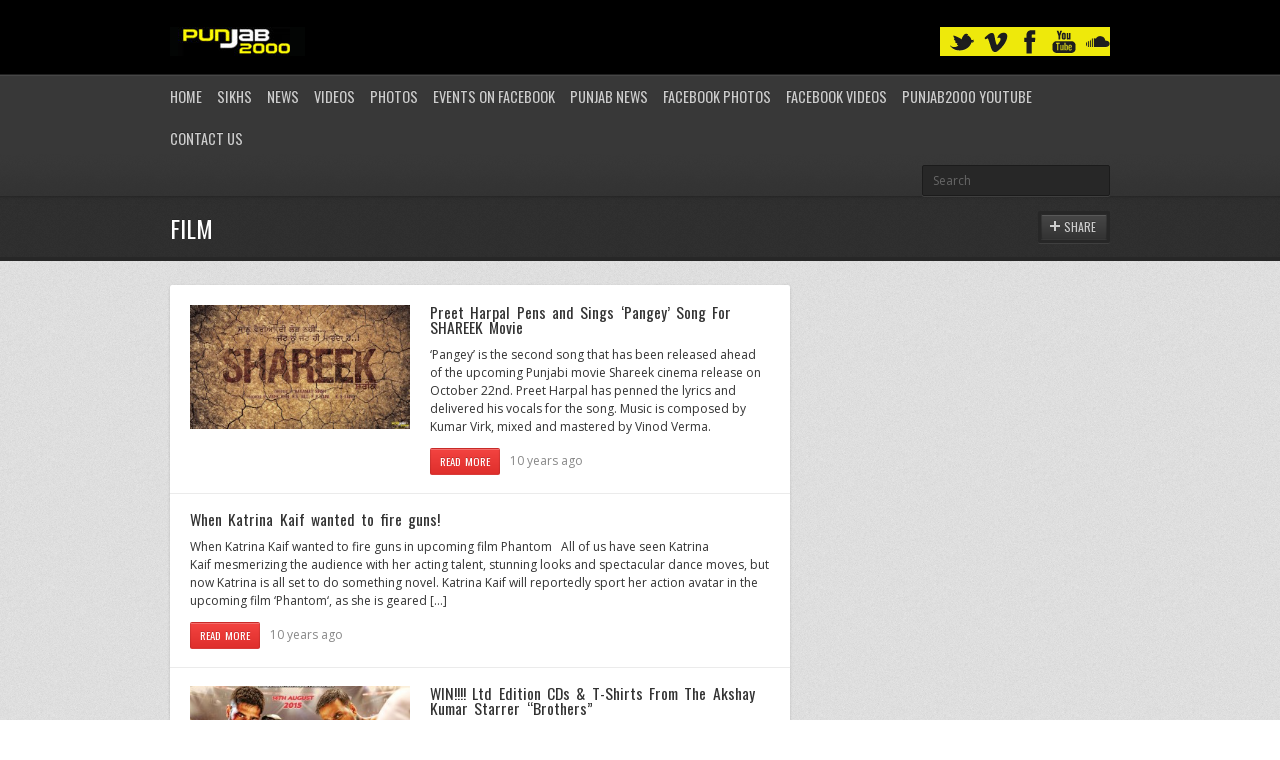

--- FILE ---
content_type: text/html; charset=UTF-8
request_url: https://punjab2000.com/tag/film/page/4/
body_size: 11385
content:

<!DOCTYPE html>
<html lang="en-US">
<head>

	<link rel="preload" href="https://punjab2000.com/wp-content/cache/fvm/min/1744964522-css1a3aecf189a14174e7c36d91359118f9e0a57be2531c4b53572eb7da80a3b.css" as="style" media="all" />
<link rel="preload" href="https://punjab2000.com/wp-content/cache/fvm/min/1744964522-css72e54f3b1c3caf183813475fc27a51de2bf7286e24fdc45fe3669da623a8d.css" as="style" media="all" />
<link rel="preload" href="https://punjab2000.com/wp-content/cache/fvm/min/1744964522-css746c61ba1826cdcf5c98ab9d5c12e8180a0f9734c2ebea0a3977e59f9f524.css" as="style" media="all" />
<link rel="preload" href="https://punjab2000.com/wp-content/cache/fvm/min/1744964522-cssd96ddf1264f936f2dddfb8fdc68c48debcc2e8ec0bb32860faf55d47aea9b.css" as="style" media="all" />
<link rel="preload" href="https://punjab2000.com/wp-content/cache/fvm/min/1744964522-css713525dd0c4b6907f2bec45710a6029a3c84f4c7f51090cfd191300b03e6c.css" as="style" media="all" /><script data-cfasync="false">if(navigator.userAgent.match(/MSIE|Internet Explorer/i)||navigator.userAgent.match(/Trident\/7\..*?rv:11/i)){var href=document.location.href;if(!href.match(/[?&]iebrowser/)){if(href.indexOf("?")==-1){if(href.indexOf("#")==-1){document.location.href=href+"?iebrowser=1"}else{document.location.href=href.replace("#","?iebrowser=1#")}}else{if(href.indexOf("#")==-1){document.location.href=href+"&iebrowser=1"}else{document.location.href=href.replace("#","&iebrowser=1#")}}}}</script>
<script data-cfasync="false">class FVMLoader{constructor(e){this.triggerEvents=e,this.eventOptions={passive:!0},this.userEventListener=this.triggerListener.bind(this),this.delayedScripts={normal:[],async:[],defer:[]},this.allJQueries=[]}_addUserInteractionListener(e){this.triggerEvents.forEach(t=>window.addEventListener(t,e.userEventListener,e.eventOptions))}_removeUserInteractionListener(e){this.triggerEvents.forEach(t=>window.removeEventListener(t,e.userEventListener,e.eventOptions))}triggerListener(){this._removeUserInteractionListener(this),"loading"===document.readyState?document.addEventListener("DOMContentLoaded",this._loadEverythingNow.bind(this)):this._loadEverythingNow()}async _loadEverythingNow(){this._runAllDelayedCSS(),this._delayEventListeners(),this._delayJQueryReady(this),this._handleDocumentWrite(),this._registerAllDelayedScripts(),await this._loadScriptsFromList(this.delayedScripts.normal),await this._loadScriptsFromList(this.delayedScripts.defer),await this._loadScriptsFromList(this.delayedScripts.async),await this._triggerDOMContentLoaded(),await this._triggerWindowLoad(),window.dispatchEvent(new Event("wpr-allScriptsLoaded"))}_registerAllDelayedScripts(){document.querySelectorAll("script[type=fvmdelay]").forEach(e=>{e.hasAttribute("src")?e.hasAttribute("async")&&!1!==e.async?this.delayedScripts.async.push(e):e.hasAttribute("defer")&&!1!==e.defer||"module"===e.getAttribute("data-type")?this.delayedScripts.defer.push(e):this.delayedScripts.normal.push(e):this.delayedScripts.normal.push(e)})}_runAllDelayedCSS(){document.querySelectorAll("link[rel=fvmdelay]").forEach(e=>{e.setAttribute("rel","stylesheet")})}async _transformScript(e){return await this._requestAnimFrame(),new Promise(t=>{const n=document.createElement("script");let r;[...e.attributes].forEach(e=>{let t=e.nodeName;"type"!==t&&("data-type"===t&&(t="type",r=e.nodeValue),n.setAttribute(t,e.nodeValue))}),e.hasAttribute("src")?(n.addEventListener("load",t),n.addEventListener("error",t)):(n.text=e.text,t()),e.parentNode.replaceChild(n,e)})}async _loadScriptsFromList(e){const t=e.shift();return t?(await this._transformScript(t),this._loadScriptsFromList(e)):Promise.resolve()}_delayEventListeners(){let e={};function t(t,n){!function(t){function n(n){return e[t].eventsToRewrite.indexOf(n)>=0?"wpr-"+n:n}e[t]||(e[t]={originalFunctions:{add:t.addEventListener,remove:t.removeEventListener},eventsToRewrite:[]},t.addEventListener=function(){arguments[0]=n(arguments[0]),e[t].originalFunctions.add.apply(t,arguments)},t.removeEventListener=function(){arguments[0]=n(arguments[0]),e[t].originalFunctions.remove.apply(t,arguments)})}(t),e[t].eventsToRewrite.push(n)}function n(e,t){let n=e[t];Object.defineProperty(e,t,{get:()=>n||function(){},set(r){e["wpr"+t]=n=r}})}t(document,"DOMContentLoaded"),t(window,"DOMContentLoaded"),t(window,"load"),t(window,"pageshow"),t(document,"readystatechange"),n(document,"onreadystatechange"),n(window,"onload"),n(window,"onpageshow")}_delayJQueryReady(e){let t=window.jQuery;Object.defineProperty(window,"jQuery",{get:()=>t,set(n){if(n&&n.fn&&!e.allJQueries.includes(n)){n.fn.ready=n.fn.init.prototype.ready=function(t){e.domReadyFired?t.bind(document)(n):document.addEventListener("DOMContentLoaded2",()=>t.bind(document)(n))};const t=n.fn.on;n.fn.on=n.fn.init.prototype.on=function(){if(this[0]===window){function e(e){return e.split(" ").map(e=>"load"===e||0===e.indexOf("load.")?"wpr-jquery-load":e).join(" ")}"string"==typeof arguments[0]||arguments[0]instanceof String?arguments[0]=e(arguments[0]):"object"==typeof arguments[0]&&Object.keys(arguments[0]).forEach(t=>{delete Object.assign(arguments[0],{[e(t)]:arguments[0][t]})[t]})}return t.apply(this,arguments),this},e.allJQueries.push(n)}t=n}})}async _triggerDOMContentLoaded(){this.domReadyFired=!0,await this._requestAnimFrame(),document.dispatchEvent(new Event("DOMContentLoaded2")),await this._requestAnimFrame(),window.dispatchEvent(new Event("DOMContentLoaded2")),await this._requestAnimFrame(),document.dispatchEvent(new Event("wpr-readystatechange")),await this._requestAnimFrame(),document.wpronreadystatechange&&document.wpronreadystatechange()}async _triggerWindowLoad(){await this._requestAnimFrame(),window.dispatchEvent(new Event("wpr-load")),await this._requestAnimFrame(),window.wpronload&&window.wpronload(),await this._requestAnimFrame(),this.allJQueries.forEach(e=>e(window).trigger("wpr-jquery-load")),window.dispatchEvent(new Event("wpr-pageshow")),await this._requestAnimFrame(),window.wpronpageshow&&window.wpronpageshow()}_handleDocumentWrite(){const e=new Map;document.write=document.writeln=function(t){const n=document.currentScript,r=document.createRange(),i=n.parentElement;let a=e.get(n);void 0===a&&(a=n.nextSibling,e.set(n,a));const s=document.createDocumentFragment();r.setStart(s,0),s.appendChild(r.createContextualFragment(t)),i.insertBefore(s,a)}}async _requestAnimFrame(){return new Promise(e=>requestAnimationFrame(e))}static run(){const e=new FVMLoader(["keydown","mousemove","touchmove","touchstart","touchend","wheel"]);e._addUserInteractionListener(e)}}FVMLoader.run();</script><meta http-equiv="content-type" content="text/html;charset=utf-8" /><meta name="viewport" content="width=device-width, initial-scale=1.0"><title>Film | Punjab2000.com</title><meta name="description" content="Morethan just a Bhangra web site with music & video reviews of Punjabi / bollywood movies,films,actors,news,photos,events,gigs,punjab2000,desi,folk,indian,lovestories,cinematography,wedding,sikh,religion,singh,kaur,turban,beard,dance,Bhangra gigs,bollywood events,bollywood show,bollywood films,punjabi films,panjabi films,top ten bhangra,itunes charts" /><meta name="keywords" content="Punjab2000,Bhangra Website,punjabi, sikh weddings,panjabi weddings,Videography, photography,indian, asian weddings, Punjabi films, panjabi films.punjabi movies,storybook albums,DJs for hire,  Leicester,UK,Sikhism,Punjabi Culture,bhangra music,Bhangra, Bhangra News, Bhangra Videos,Bhangra Cds, Bhangra Albums, Bhangra Radio, Bhangra Gigs, Bhangra TV, Bhangra Music Audio, DVDs, CDs,Asian Ball,UK Gigs,Asian Business,panjabi Films, bollywood films,asian Food, Real Estate Sales,Property, India, Punjab,Bollywood,Desi Beats,Mumbai Dhol N Tumbi,Photos,Exclusive Interviews,Video's,Message boards,Forums,artists,heera, jaz dhami,h dhami,juggy d, Sukshinder Shinda,miss pooja,Bally Sagoo,DJ Jagz ( Jagz Rajbans,DJ Gurps,KS BHAMRAH,Shilpa Shetty,Jags Klimax,Hard Kaur,Jassi Sidhu,NIKKI BEDI, Manmohan Waris,Harbhajan Mann,DJ Swami,Asha Bhosle,Voodoo Doll,Rishi Rich,Panjabi MC,DJ Swami"><meta name='robots' content='max-image-preview:large' /><link rel="alternate" type="application/rss+xml" title="Punjab2000.com &raquo; Feed" href="https://punjab2000.com/feed/" /><link rel="alternate" type="application/rss+xml" title="Punjab2000.com &raquo; Comments Feed" href="https://punjab2000.com/comments/feed/" /><link rel="alternate" type="application/rss+xml" title="Punjab2000.com &raquo; Film Tag Feed" href="https://punjab2000.com/tag/film/feed/" /><meta name='webgains-site-verification' content='96d9byo6' />
	
		

	



	
	<script type="text/javascript">
		var template_directory = 'https://punjab2000.com/wp-content/themes/replay/';
		var ajaxurl = 'https://punjab2000.com/wp-admin/admin-ajax.php';
	</script>
	
	
	<style media="all">img:is([sizes="auto" i],[sizes^="auto," i]){contain-intrinsic-size:3000px 1500px}</style>
	



<link rel='stylesheet' id='pinterest-pin-it-button-plugin-styles-css' href='https://punjab2000.com/wp-content/cache/fvm/min/1744964522-css1a3aecf189a14174e7c36d91359118f9e0a57be2531c4b53572eb7da80a3b.css' type='text/css' media='all' />
<link rel='stylesheet' id='wp-block-library-css' href='https://punjab2000.com/wp-content/cache/fvm/min/1744964522-css72e54f3b1c3caf183813475fc27a51de2bf7286e24fdc45fe3669da623a8d.css' type='text/css' media='all' />
<style id='classic-theme-styles-inline-css' type='text/css' media="all">/*! This file is auto-generated */
.wp-block-button__link{color:#fff;background-color:#32373c;border-radius:9999px;box-shadow:none;text-decoration:none;padding:calc(.667em + 2px) calc(1.333em + 2px);font-size:1.125em}.wp-block-file__button{background:#32373c;color:#fff;text-decoration:none}</style>
<style id='global-styles-inline-css' type='text/css' media="all">:root{--wp--preset--aspect-ratio--square:1;--wp--preset--aspect-ratio--4-3:4/3;--wp--preset--aspect-ratio--3-4:3/4;--wp--preset--aspect-ratio--3-2:3/2;--wp--preset--aspect-ratio--2-3:2/3;--wp--preset--aspect-ratio--16-9:16/9;--wp--preset--aspect-ratio--9-16:9/16;--wp--preset--color--black:#000000;--wp--preset--color--cyan-bluish-gray:#abb8c3;--wp--preset--color--white:#ffffff;--wp--preset--color--pale-pink:#f78da7;--wp--preset--color--vivid-red:#cf2e2e;--wp--preset--color--luminous-vivid-orange:#ff6900;--wp--preset--color--luminous-vivid-amber:#fcb900;--wp--preset--color--light-green-cyan:#7bdcb5;--wp--preset--color--vivid-green-cyan:#00d084;--wp--preset--color--pale-cyan-blue:#8ed1fc;--wp--preset--color--vivid-cyan-blue:#0693e3;--wp--preset--color--vivid-purple:#9b51e0;--wp--preset--gradient--vivid-cyan-blue-to-vivid-purple:linear-gradient(135deg,rgba(6,147,227,1) 0%,rgb(155,81,224) 100%);--wp--preset--gradient--light-green-cyan-to-vivid-green-cyan:linear-gradient(135deg,rgb(122,220,180) 0%,rgb(0,208,130) 100%);--wp--preset--gradient--luminous-vivid-amber-to-luminous-vivid-orange:linear-gradient(135deg,rgba(252,185,0,1) 0%,rgba(255,105,0,1) 100%);--wp--preset--gradient--luminous-vivid-orange-to-vivid-red:linear-gradient(135deg,rgba(255,105,0,1) 0%,rgb(207,46,46) 100%);--wp--preset--gradient--very-light-gray-to-cyan-bluish-gray:linear-gradient(135deg,rgb(238,238,238) 0%,rgb(169,184,195) 100%);--wp--preset--gradient--cool-to-warm-spectrum:linear-gradient(135deg,rgb(74,234,220) 0%,rgb(151,120,209) 20%,rgb(207,42,186) 40%,rgb(238,44,130) 60%,rgb(251,105,98) 80%,rgb(254,248,76) 100%);--wp--preset--gradient--blush-light-purple:linear-gradient(135deg,rgb(255,206,236) 0%,rgb(152,150,240) 100%);--wp--preset--gradient--blush-bordeaux:linear-gradient(135deg,rgb(254,205,165) 0%,rgb(254,45,45) 50%,rgb(107,0,62) 100%);--wp--preset--gradient--luminous-dusk:linear-gradient(135deg,rgb(255,203,112) 0%,rgb(199,81,192) 50%,rgb(65,88,208) 100%);--wp--preset--gradient--pale-ocean:linear-gradient(135deg,rgb(255,245,203) 0%,rgb(182,227,212) 50%,rgb(51,167,181) 100%);--wp--preset--gradient--electric-grass:linear-gradient(135deg,rgb(202,248,128) 0%,rgb(113,206,126) 100%);--wp--preset--gradient--midnight:linear-gradient(135deg,rgb(2,3,129) 0%,rgb(40,116,252) 100%);--wp--preset--font-size--small:13px;--wp--preset--font-size--medium:20px;--wp--preset--font-size--large:36px;--wp--preset--font-size--x-large:42px;--wp--preset--spacing--20:0.44rem;--wp--preset--spacing--30:0.67rem;--wp--preset--spacing--40:1rem;--wp--preset--spacing--50:1.5rem;--wp--preset--spacing--60:2.25rem;--wp--preset--spacing--70:3.38rem;--wp--preset--spacing--80:5.06rem;--wp--preset--shadow--natural:6px 6px 9px rgba(0, 0, 0, 0.2);--wp--preset--shadow--deep:12px 12px 50px rgba(0, 0, 0, 0.4);--wp--preset--shadow--sharp:6px 6px 0px rgba(0, 0, 0, 0.2);--wp--preset--shadow--outlined:6px 6px 0px -3px rgba(255, 255, 255, 1), 6px 6px rgba(0, 0, 0, 1);--wp--preset--shadow--crisp:6px 6px 0px rgba(0, 0, 0, 1)}:where(.is-layout-flex){gap:.5em}:where(.is-layout-grid){gap:.5em}body .is-layout-flex{display:flex}.is-layout-flex{flex-wrap:wrap;align-items:center}.is-layout-flex>:is(*,div){margin:0}body .is-layout-grid{display:grid}.is-layout-grid>:is(*,div){margin:0}:where(.wp-block-columns.is-layout-flex){gap:2em}:where(.wp-block-columns.is-layout-grid){gap:2em}:where(.wp-block-post-template.is-layout-flex){gap:1.25em}:where(.wp-block-post-template.is-layout-grid){gap:1.25em}.has-black-color{color:var(--wp--preset--color--black)!important}.has-cyan-bluish-gray-color{color:var(--wp--preset--color--cyan-bluish-gray)!important}.has-white-color{color:var(--wp--preset--color--white)!important}.has-pale-pink-color{color:var(--wp--preset--color--pale-pink)!important}.has-vivid-red-color{color:var(--wp--preset--color--vivid-red)!important}.has-luminous-vivid-orange-color{color:var(--wp--preset--color--luminous-vivid-orange)!important}.has-luminous-vivid-amber-color{color:var(--wp--preset--color--luminous-vivid-amber)!important}.has-light-green-cyan-color{color:var(--wp--preset--color--light-green-cyan)!important}.has-vivid-green-cyan-color{color:var(--wp--preset--color--vivid-green-cyan)!important}.has-pale-cyan-blue-color{color:var(--wp--preset--color--pale-cyan-blue)!important}.has-vivid-cyan-blue-color{color:var(--wp--preset--color--vivid-cyan-blue)!important}.has-vivid-purple-color{color:var(--wp--preset--color--vivid-purple)!important}.has-black-background-color{background-color:var(--wp--preset--color--black)!important}.has-cyan-bluish-gray-background-color{background-color:var(--wp--preset--color--cyan-bluish-gray)!important}.has-white-background-color{background-color:var(--wp--preset--color--white)!important}.has-pale-pink-background-color{background-color:var(--wp--preset--color--pale-pink)!important}.has-vivid-red-background-color{background-color:var(--wp--preset--color--vivid-red)!important}.has-luminous-vivid-orange-background-color{background-color:var(--wp--preset--color--luminous-vivid-orange)!important}.has-luminous-vivid-amber-background-color{background-color:var(--wp--preset--color--luminous-vivid-amber)!important}.has-light-green-cyan-background-color{background-color:var(--wp--preset--color--light-green-cyan)!important}.has-vivid-green-cyan-background-color{background-color:var(--wp--preset--color--vivid-green-cyan)!important}.has-pale-cyan-blue-background-color{background-color:var(--wp--preset--color--pale-cyan-blue)!important}.has-vivid-cyan-blue-background-color{background-color:var(--wp--preset--color--vivid-cyan-blue)!important}.has-vivid-purple-background-color{background-color:var(--wp--preset--color--vivid-purple)!important}.has-black-border-color{border-color:var(--wp--preset--color--black)!important}.has-cyan-bluish-gray-border-color{border-color:var(--wp--preset--color--cyan-bluish-gray)!important}.has-white-border-color{border-color:var(--wp--preset--color--white)!important}.has-pale-pink-border-color{border-color:var(--wp--preset--color--pale-pink)!important}.has-vivid-red-border-color{border-color:var(--wp--preset--color--vivid-red)!important}.has-luminous-vivid-orange-border-color{border-color:var(--wp--preset--color--luminous-vivid-orange)!important}.has-luminous-vivid-amber-border-color{border-color:var(--wp--preset--color--luminous-vivid-amber)!important}.has-light-green-cyan-border-color{border-color:var(--wp--preset--color--light-green-cyan)!important}.has-vivid-green-cyan-border-color{border-color:var(--wp--preset--color--vivid-green-cyan)!important}.has-pale-cyan-blue-border-color{border-color:var(--wp--preset--color--pale-cyan-blue)!important}.has-vivid-cyan-blue-border-color{border-color:var(--wp--preset--color--vivid-cyan-blue)!important}.has-vivid-purple-border-color{border-color:var(--wp--preset--color--vivid-purple)!important}.has-vivid-cyan-blue-to-vivid-purple-gradient-background{background:var(--wp--preset--gradient--vivid-cyan-blue-to-vivid-purple)!important}.has-light-green-cyan-to-vivid-green-cyan-gradient-background{background:var(--wp--preset--gradient--light-green-cyan-to-vivid-green-cyan)!important}.has-luminous-vivid-amber-to-luminous-vivid-orange-gradient-background{background:var(--wp--preset--gradient--luminous-vivid-amber-to-luminous-vivid-orange)!important}.has-luminous-vivid-orange-to-vivid-red-gradient-background{background:var(--wp--preset--gradient--luminous-vivid-orange-to-vivid-red)!important}.has-very-light-gray-to-cyan-bluish-gray-gradient-background{background:var(--wp--preset--gradient--very-light-gray-to-cyan-bluish-gray)!important}.has-cool-to-warm-spectrum-gradient-background{background:var(--wp--preset--gradient--cool-to-warm-spectrum)!important}.has-blush-light-purple-gradient-background{background:var(--wp--preset--gradient--blush-light-purple)!important}.has-blush-bordeaux-gradient-background{background:var(--wp--preset--gradient--blush-bordeaux)!important}.has-luminous-dusk-gradient-background{background:var(--wp--preset--gradient--luminous-dusk)!important}.has-pale-ocean-gradient-background{background:var(--wp--preset--gradient--pale-ocean)!important}.has-electric-grass-gradient-background{background:var(--wp--preset--gradient--electric-grass)!important}.has-midnight-gradient-background{background:var(--wp--preset--gradient--midnight)!important}.has-small-font-size{font-size:var(--wp--preset--font-size--small)!important}.has-medium-font-size{font-size:var(--wp--preset--font-size--medium)!important}.has-large-font-size{font-size:var(--wp--preset--font-size--large)!important}.has-x-large-font-size{font-size:var(--wp--preset--font-size--x-large)!important}:where(.wp-block-post-template.is-layout-flex){gap:1.25em}:where(.wp-block-post-template.is-layout-grid){gap:1.25em}:where(.wp-block-columns.is-layout-flex){gap:2em}:where(.wp-block-columns.is-layout-grid){gap:2em}:root :where(.wp-block-pullquote){font-size:1.5em;line-height:1.6}</style>
<link rel='stylesheet' id='ayvpp-style-css' href='https://punjab2000.com/wp-content/cache/fvm/min/1744964522-css746c61ba1826cdcf5c98ab9d5c12e8180a0f9734c2ebea0a3977e59f9f524.css' type='text/css' media='all' />
<link rel='stylesheet' id='contact-form-7-css' href='https://punjab2000.com/wp-content/cache/fvm/min/1744964522-cssd96ddf1264f936f2dddfb8fdc68c48debcc2e8ec0bb32860faf55d47aea9b.css' type='text/css' media='all' />
<link rel='stylesheet' id='general-css' href='https://punjab2000.com/wp-content/cache/fvm/min/1744964522-css713525dd0c4b6907f2bec45710a6029a3c84f4c7f51090cfd191300b03e6c.css' type='text/css' media='all' />
<script type="text/javascript" src="https://punjab2000.com/wp-includes/js/jquery/jquery.min.js?ver=3.7.1" id="jquery-core-js"></script>
<script type="text/javascript" src="https://punjab2000.com/wp-includes/js/jquery/jquery-migrate.min.js?ver=3.4.1" id="jquery-migrate-js"></script>
<script type="text/javascript" src="https://punjab2000.com/wp-content/themes/replay/js/jquery.hoverIntent.min.js?ver=6.8.3" id="hover-intent-js"></script>
<script type="text/javascript" src="https://punjab2000.com/wp-content/themes/replay/js/jquery.fadeSlider.js?ver=6.8.3" id="fade-slider-js"></script>
<script type="text/javascript" src="https://punjab2000.com/wp-content/themes/replay/js/jquery.twitterFetcher.js?ver=6.8.3" id="twitter-fetcher-js"></script>
<script type="text/javascript" id="general-js-extra">
/* <![CDATA[ */
var options = {"templateDirectory":"https:\/\/punjab2000.com\/wp-content\/themes\/replay\/"};
/* ]]> */
</script>
<script type="text/javascript" src="https://punjab2000.com/wp-content/themes/replay/js/general.js?ver=6.8.3" id="general-js"></script>


<link rel="shortcut icon" href="https://punjab2000.com/tonysinghpabla-2/" /><style type="text/css" media="all">h1,h2,h3,h4,h5,h6,th,.supheader .logo,.subheader .menu a,.page-title .container>span,.content-block .block-title,.ribbon-caption-title,.featured-event .event-date,.events-list .event-date,.events-list .event-option>span,.gallery-thumbnail .caption,.video-thumbnail .caption,input[type="submit"],input[type="button"],.button{font-family:Oswald,Arial,Helvetica,sans-serif}body,input,select,textarea{font-family:Open Sans,Arial,Helvetica,sans-serif}a,h1 a:hover,h2 a:hover,h3 a:hover,h4 a:hover,h5 a:hover,h6 a:hover,.release-thumbnail .tip-content a:hover,.featured-event .event-date-number,.releases-filter li.current a{color:#f23330}.ribbon-caption-title .ribbon-caption-background,.jp-progress .jp-play-bar,.button,input[type="submit"],input[type="button"]{background-color:#f23330}::-moz-selection{background-color:#f23330}::selection{background-color:#f23330}.supheader{background:#000}.supheader .social-links{background-color:#eee90b}</style><script type="text/javascript">
			WebFontConfig = {
				google: {
					families: ["Oswald","Open Sans:400,400italic,600"]
				}
			};
			(function() {
				var wf = document.createElement("script");
				wf.src = ("https:" == document.location.protocol ? "https" : "http") + "://ajax.googleapis.com/ajax/libs/webfont/1/webfont.js";
				wf.type = "text/javascript";
				wf.async = "true";
				var s = document.getElementsByTagName("script")[0];
				s.parentNode.insertBefore(wf, s);
			})();
			</script><noscript><style>.lazyload[data-src]{display:none !important;}</style></noscript><style media="all">.lazyload{background-image:none!important}.lazyload:before{background-image:none!important}</style>	
</head>
<body class="archive paged tag tag-film tag-19733 paged-4 tag-paged-4 wp-theme-replay">
	<div class="wrapper site-wrapper">
		<div class="wrapper header">
			<div class="supheader wrapper">
				<div class="container">
					<div class="logo">
						<a href="https://punjab2000.com/" rel="home">
							<img src="[data-uri]" alt="Punjab2000.com" data-src="http://punjab2000.com/wp-content/uploads/2017/05/Punjab2000-home-page-logo.png" decoding="async" class="lazyload" /><noscript><img src="http://punjab2000.com/wp-content/uploads/2017/05/Punjab2000-home-page-logo.png" alt="Punjab2000.com" data-eio="l" /></noscript>

						</a>
					</div>
					


<div class="row">

</div>
					<div class="social-links">


							
													
												<a target="_blank" href="https://soundcloud.com/punjab2000" class="soundcloud" title="SoundCloud"></a>						<a target="_blank" href="https://www.youtube.com/user/panjab2000" class="youtube" title="YouTube"></a>					
						<a target="_blank" href="https://www.facebook.com/Punjab2000/" class="facebook" title="Facebook"></a>																		<a target="_blank" href="https://vimeo.com/cine5dfilms" class="vimeo" title="Vimeo"></a>								
							
						<a target="_blank" href="https://twitter.com/Punjab2000music" class="twitter" title="Twitter"></a>					
					</div>			
					<div class="clear"></div>
				</div>			
			</div>
			<div class="subheader wrapper">
				<div class="container">
					<div class="menu"><ul id="menu-punjab2000" class="menu"><li id="menu-item-28632" class="menu-item menu-item-type-custom menu-item-object-custom menu-item-home menu-item-28632"><a href="http://punjab2000.com/">Home</a></li>
<li id="menu-item-28635" class="menu-item menu-item-type-taxonomy menu-item-object-category menu-item-has-children menu-item-28635"><a href="https://punjab2000.com/category/s20-sikhism/">Sikhs</a>
<ul class="sub-menu">
	<li id="menu-item-28641" class="menu-item menu-item-type-taxonomy menu-item-object-category menu-item-28641"><a href="https://punjab2000.com/category/s20-sikhism/c47-live-kirtan/">Live Kirtan</a></li>
	<li id="menu-item-28642" class="menu-item menu-item-type-taxonomy menu-item-object-category menu-item-28642"><a href="https://punjab2000.com/category/s20-sikhism/c45-sikh-audio/">Sikh Audio</a></li>
	<li id="menu-item-28643" class="menu-item menu-item-type-taxonomy menu-item-object-category menu-item-28643"><a href="https://punjab2000.com/category/s20-sikhism/c43-sikh-events/">Sikh Events</a></li>
	<li id="menu-item-28644" class="menu-item menu-item-type-taxonomy menu-item-object-category menu-item-28644"><a href="https://punjab2000.com/category/s20-sikhism/c46-sikh-photos/">Sikh Photos</a></li>
	<li id="menu-item-28645" class="menu-item menu-item-type-taxonomy menu-item-object-category menu-item-28645"><a href="https://punjab2000.com/category/s20-sikhism/c44-sikh-videos/">Sikh Videos</a></li>
</ul>
</li>
<li id="menu-item-28654" class="menu-item menu-item-type-taxonomy menu-item-object-category menu-item-has-children menu-item-28654"><a href="https://punjab2000.com/category/s1-news/">News</a>
<ul class="sub-menu">
	<li id="menu-item-28655" class="menu-item menu-item-type-taxonomy menu-item-object-category menu-item-28655"><a href="https://punjab2000.com/category/s1-news/c1-latest-news/">Latest News</a></li>
	<li id="menu-item-28656" class="menu-item menu-item-type-taxonomy menu-item-object-category menu-item-28656"><a href="https://punjab2000.com/category/s1-news/c36-myblog/">MyBlog</a></li>
	<li id="menu-item-28657" class="menu-item menu-item-type-taxonomy menu-item-object-category menu-item-28657"><a href="https://punjab2000.com/category/s1-news/c50-games-gadgets-and-techo-babble/">Bhangra News</a></li>
	<li id="menu-item-28658" class="menu-item menu-item-type-taxonomy menu-item-object-category menu-item-28658"><a href="https://punjab2000.com/category/s1-news/c3-newsflash/">Newsflash</a></li>
	<li id="menu-item-28659" class="menu-item menu-item-type-taxonomy menu-item-object-category menu-item-28659"><a href="https://punjab2000.com/category/s1-news/c37-photos/">Photos</a></li>
	<li id="menu-item-28660" class="menu-item menu-item-type-taxonomy menu-item-object-category menu-item-28660"><a href="https://punjab2000.com/category/s1-news/c42-sports/">Sports</a></li>
</ul>
</li>
<li id="menu-item-28661" class="menu-item menu-item-type-taxonomy menu-item-object-category menu-item-28661"><a href="https://punjab2000.com/category/s1-news/c38-youtube-member-videos/">Videos</a></li>
<li id="menu-item-28662" class="menu-item menu-item-type-taxonomy menu-item-object-category menu-item-28662"><a href="https://punjab2000.com/category/s1-news/c37-photos/">Photos</a></li>
<li id="menu-item-136383" class="menu-item menu-item-type-custom menu-item-object-custom menu-item-has-children menu-item-136383"><a href="https://www.facebook.com/Punjab2000/events">Events on Facebook</a>
<ul class="sub-menu">
	<li id="menu-item-630341" class="menu-item menu-item-type-taxonomy menu-item-object-event_category menu-item-630341"><a href="https://punjab2000.com/events/bhangra/">Bhangra</a></li>
</ul>
</li>
<li id="menu-item-28689" class="menu-item menu-item-type-custom menu-item-object-custom menu-item-28689"><a href="https://www.tribuneindia.com/news/state/punjab">Punjab News</a></li>
<li id="menu-item-64536" class="menu-item menu-item-type-custom menu-item-object-custom menu-item-64536"><a href="https://www.facebook.com/pg/Punjab2000/photos">Facebook Photos</a></li>
<li id="menu-item-64537" class="menu-item menu-item-type-custom menu-item-object-custom menu-item-64537"><a href="https://www.facebook.com/pg/Punjab2000/videos/">Facebook Videos</a></li>
<li id="menu-item-64541" class="menu-item menu-item-type-custom menu-item-object-custom menu-item-64541"><a href="https://www.youtube.com/panjab2000">Punjab2000 youtube</a></li>
<li id="menu-item-70854" class="menu-item menu-item-type-post_type menu-item-object-page menu-item-70854"><a href="https://punjab2000.com/contact-us/">Contact Us</a></li>
</ul></div>					<div class="select-menu">
						<select><option value="http://punjab2000.com/">Home</option><option value="https://punjab2000.com/category/s20-sikhism/">Sikhs</option><option value="https://punjab2000.com/category/s20-sikhism/c47-live-kirtan/">&nbsp;&nbsp;&nbsp;Live Kirtan</option><option value="https://punjab2000.com/category/s20-sikhism/c45-sikh-audio/">&nbsp;&nbsp;&nbsp;Sikh Audio</option><option value="https://punjab2000.com/category/s20-sikhism/c43-sikh-events/">&nbsp;&nbsp;&nbsp;Sikh Events</option><option value="https://punjab2000.com/category/s20-sikhism/c46-sikh-photos/">&nbsp;&nbsp;&nbsp;Sikh Photos</option><option value="https://punjab2000.com/category/s20-sikhism/c44-sikh-videos/">&nbsp;&nbsp;&nbsp;Sikh Videos</option><option value="https://punjab2000.com/category/s1-news/">News</option><option value="https://punjab2000.com/category/s1-news/c1-latest-news/">&nbsp;&nbsp;&nbsp;Latest News</option><option value="https://punjab2000.com/category/s1-news/c36-myblog/">&nbsp;&nbsp;&nbsp;MyBlog</option><option value="https://punjab2000.com/category/s1-news/c50-games-gadgets-and-techo-babble/">&nbsp;&nbsp;&nbsp;Bhangra News</option><option value="https://punjab2000.com/category/s1-news/c3-newsflash/">&nbsp;&nbsp;&nbsp;Newsflash</option><option value="https://punjab2000.com/category/s1-news/c37-photos/">&nbsp;&nbsp;&nbsp;Photos</option><option value="https://punjab2000.com/category/s1-news/c42-sports/">&nbsp;&nbsp;&nbsp;Sports</option><option value="https://punjab2000.com/category/s1-news/c38-youtube-member-videos/">Videos</option><option value="https://punjab2000.com/category/s1-news/c37-photos/">Photos</option><option value="https://www.facebook.com/Punjab2000/events">Events on Facebook</option><option value="https://punjab2000.com/events/bhangra/">&nbsp;&nbsp;&nbsp;Bhangra</option><option value="https://www.tribuneindia.com/news/state/punjab">Punjab News</option><option value="https://www.facebook.com/pg/Punjab2000/photos">Facebook Photos</option><option value="https://www.facebook.com/pg/Punjab2000/videos/">Facebook Videos</option><option value="https://www.youtube.com/panjab2000">Punjab2000 youtube</option><option value="https://punjab2000.com/contact-us/">Contact Us</option></select>						<span>&nbsp;</span>
					</div>		
					<div class="search-form">
						<form action="https://punjab2000.com/" method="get">
    <fieldset>
        <input type="text" name="s" id="search" value="Search" />
    </fieldset>
</form>					</div>
					<div class="clear"></div>
				</div>			
			</div>
		</div>
				<div class="page-title wrapper">
			<div class="container">
				<h1>  Film</h1>
								<div class="button-container tip-container">
					<a href="#" class="button dark share-button">
						<span>Share</span>
						<span class="share-icon"></span>					
					</a>
					<div class="tip-cloud">
						<div class="tip-corner"></div>
						<div class="tip-content">[wp_social_sharing social_options='facebook,twitter,googleplus,linkedin,pinterest,xing' twitter_username='Punjab2000music' facebook_text='Share on Facebook' twitter_text='Share on Twitter' googleplus_text='Share on Google+' linkedin_text='Share on Linkedin' pinterest_text="Share on Pinterest" xing_text="Share on Xing" icon_order='f,t,g,l,p,x' show_icons='0' before_button_text='' text_position='' social_image='']</div>						
					</div>
				</div>
								<div class="clear"></div>
			</div>
		</div>
				<div class="content wrapper">
			<div class="container">	<div class="two-third column">
		<div class="content-block">
			 
						<div class="block-content">
				<div class="featured-blog">
										<div class="post post-43995 type-post status-publish format-standard has-post-thumbnail hentry category-c1-latest-news category-s16-myblog category-s1-news category-c3-newsflash tag-cinema tag-film tag-jimmy-sheirgill tag-mahie-gill tag-movie tag-navaniat-singh tag-pollywood tag-punjabi tag-shareek">
												<div class="one-fourth column featured-image">
							<a href="https://punjab2000.com/preet-harpal-pens-and-sings-pangey-song-for-shareek-movie/"><img width="450" height="255" src="[data-uri]" class="fullwidth wp-post-image lazyload" alt="" decoding="async" fetchpriority="high"   data-src="https://punjab2000.com/wp-content/uploads/2015/09/11035613_814346341975439_8780877327399263158_o.jpg" data-srcset="https://punjab2000.com/wp-content/uploads/2015/09/11035613_814346341975439_8780877327399263158_o.jpg 1500w, https://punjab2000.com/wp-content/uploads/2015/09/11035613_814346341975439_8780877327399263158_o-300x170.jpg 300w, https://punjab2000.com/wp-content/uploads/2015/09/11035613_814346341975439_8780877327399263158_o-1024x580.jpg 1024w" data-sizes="auto" data-eio-rwidth="1500" data-eio-rheight="849" /><noscript><img width="450" height="255" src="https://punjab2000.com/wp-content/uploads/2015/09/11035613_814346341975439_8780877327399263158_o.jpg" class="fullwidth wp-post-image" alt="" decoding="async" fetchpriority="high" srcset="https://punjab2000.com/wp-content/uploads/2015/09/11035613_814346341975439_8780877327399263158_o.jpg 1500w, https://punjab2000.com/wp-content/uploads/2015/09/11035613_814346341975439_8780877327399263158_o-300x170.jpg 300w, https://punjab2000.com/wp-content/uploads/2015/09/11035613_814346341975439_8780877327399263158_o-1024x580.jpg 1024w" sizes="(max-width: 450px) 100vw, 450px" data-eio="l" /></noscript></a>
						</div>
						<div class="five-twelfth-inner column last post-content">
													<h3 class="post-title"><a href="https://punjab2000.com/preet-harpal-pens-and-sings-pangey-song-for-shareek-movie/">Preet Harpal Pens and Sings &#8216;Pangey&#8217; Song For SHAREEK Movie</a></h3>
							<p>&#8216;Pangey&#8217; is the second song that has been released ahead of the upcoming Punjabi movie Shareek cinema release on October 22nd. Preet Harpal has penned the lyrics and delivered his vocals for the song. Music is composed by Kumar Virk, mixed and mastered by Vinod Verma.</p>
							<div class="post-meta">										
								<a href="https://punjab2000.com/preet-harpal-pens-and-sings-pangey-song-for-shareek-movie/" class="button small"><span>Read More</span></a>
								<div class="post-info">
									10 years ago								</div>									
								<div class="clear"></div>
							</div>
						</div>
					</div>
										<div class="post post-43485 type-post status-publish format-standard hentry category-c1-latest-news category-s1-news category-videos tag-bollywood tag-film tag-hind tag-kabir-khan tag-katrina-kaif tag-movie tag-phantom tag-saif-ali-khan">
												<div class="post-content">
													<h3 class="post-title"><a href="https://punjab2000.com/when-katrina-kaif-wanted-to-fire-guns/">When Katrina Kaif wanted to fire guns!</a></h3>
							<p>When Katrina Kaif wanted to fire guns in upcoming film Phantom &nbsp; All of us have seen Katrina Kaif mesmerizing the audience with her acting talent, stunning looks and spectacular dance moves, but now Katrina is all set to do something novel. Katrina Kaif will reportedly sport her action avatar in the upcoming film &#8216;Phantom&#8216;, as she is geared [&hellip;]</p>
							<div class="post-meta">										
								<a href="https://punjab2000.com/when-katrina-kaif-wanted-to-fire-guns/" class="button small"><span>Read More</span></a>
								<div class="post-info">
									10 years ago								</div>									
								<div class="clear"></div>
							</div>
						</div>
					</div>
										<div class="post post-43172 type-post status-publish format-standard has-post-thumbnail hentry category-competition category-c1-latest-news category-s1-news tag-bling-pr tag-bollywood tag-bollywoodmusic-co-uk tag-desi tag-desi-beats tag-desihits tag-exclusive-videos tag-film tag-info-and-releases tag-jackie-shroff tag-latest-news tag-movie tag-punjab2000 tag-punjab2000-com tag-win-ltd-edition-cds-t-shirts-from-the-akshay-kumar-starer-brothers">
												<div class="one-fourth column featured-image">
							<a href="https://punjab2000.com/win-ltd-edition-cds-t-shirts-from-brothers/"><img width="450" height="225" src="[data-uri]" class="fullwidth wp-post-image lazyload" alt="" decoding="async"   data-src="https://punjab2000.com/wp-content/uploads/2015/08/bROTHERS_700.jpg" data-srcset="https://punjab2000.com/wp-content/uploads/2015/08/bROTHERS_700.jpg 700w, https://punjab2000.com/wp-content/uploads/2015/08/bROTHERS_700-300x150.jpg 300w" data-sizes="auto" data-eio-rwidth="700" data-eio-rheight="350" /><noscript><img width="450" height="225" src="https://punjab2000.com/wp-content/uploads/2015/08/bROTHERS_700.jpg" class="fullwidth wp-post-image" alt="" decoding="async" srcset="https://punjab2000.com/wp-content/uploads/2015/08/bROTHERS_700.jpg 700w, https://punjab2000.com/wp-content/uploads/2015/08/bROTHERS_700-300x150.jpg 300w" sizes="(max-width: 450px) 100vw, 450px" data-eio="l" /></noscript></a>
						</div>
						<div class="five-twelfth-inner column last post-content">
													<h3 class="post-title"><a href="https://punjab2000.com/win-ltd-edition-cds-t-shirts-from-brothers/">WIN!!!! Ltd Edition CDs &#038; T-Shirts From The Akshay Kumar Starrer &#8220;Brothers&#8221;</a></h3>
							<p>Punjab2000 have team up with Fox Star Studios India to give 2 lucky people a chance to win Ltd Edition CDs &amp; T Shirts of the AKSHAY KUMAR &amp; SIDHARTH MALHOTRA starer Brothers which releases worldwide this Friday 14th August. &nbsp; &nbsp; To enter simply answer the question below. What is the name of Akshay Kumar&#8217;s [&hellip;]</p>
							<div class="post-meta">										
								<a href="https://punjab2000.com/win-ltd-edition-cds-t-shirts-from-brothers/" class="button small"><span>Read More</span></a>
								<div class="post-info">
									10 years ago								</div>									
								<div class="clear"></div>
							</div>
						</div>
					</div>
										<div class="post post-42928 type-post status-publish format-standard hentry category-c1-latest-news category-s1-news tag-a-interview-with-katrina-kaifkatrina-kaif tag-abhishek-bachchan-performs-to-singh-is-kinng-aksahy-kumar-katrina-kaif-om-puri-neha-dupia-iifa-awards-unforgettable-show-punjab2000-p2k-live-and-direct tag-bollyweood tag-film tag-katrina-kaif tag-katrina-kaif-directed-by-kabir-khan-out-28th-august-2015 tag-nawaz-mistry tag-phantom tag-saif-ali-khan tag-trailer-released-for-political-thriller-phantom-starring-saif-ali-khan">
												<div class="post-content">
													<h3 class="post-title"><a href="https://punjab2000.com/phantom_movie/">Trailer Released for political thriller PHANTOM &#8211; starring Saif Ali Khan, Katrina Kaif. Directed by Kabir Khan. Out 28th August 2015</a></h3>
							<p>UTV Motion Pictures and Nadiadwala Grandson Entertainment Present PHANTOM starring Saif Ali Khan and Katrina Kaif and directed by Kabir Khan. The film releases on 28th August 2015.  &nbsp; Phantom is a political thriller set in the volatile climate that exists in South Asia. Constant terror attacks against India have left the Indian people feeling vulnerable and [&hellip;]</p>
							<div class="post-meta">										
								<a href="https://punjab2000.com/phantom_movie/" class="button small"><span>Read More</span></a>
								<div class="post-info">
									10 years ago								</div>									
								<div class="clear"></div>
							</div>
						</div>
					</div>
										<div class="post post-42468 type-post status-publish format-standard has-post-thumbnail hentry category-c1-latest-news category-s16-myblog category-s1-news category-c3-newsflash category-punjabi-films tag-baljit-singh-deo tag-cinema tag-film tag-hero-naam-yaad-rakhi tag-interview tag-jasmeet-singh-panesar tag-jimmy-sheirgill tag-punjabi tag-surveen-chawla">
												<div class="one-fourth column featured-image">
							<a href="https://punjab2000.com/hero-naam-yaad-rakhi-promotions-hits-uk-birmingham-with-jimmy-sheirgill-in-attendance/"><img width="450" height="300" src="[data-uri]" class="fullwidth wp-post-image lazyload" alt="" decoding="async"   data-src="https://punjab2000.com/wp-content/uploads/2015/07/10446061_10153450244163330_6578219460681978564_o.jpg" data-srcset="https://punjab2000.com/wp-content/uploads/2015/07/10446061_10153450244163330_6578219460681978564_o.jpg 2048w, https://punjab2000.com/wp-content/uploads/2015/07/10446061_10153450244163330_6578219460681978564_o-1536x1025.jpg 1536w, https://punjab2000.com/wp-content/uploads/2015/07/10446061_10153450244163330_6578219460681978564_o-150x100.jpg 150w, https://punjab2000.com/wp-content/uploads/2015/07/10446061_10153450244163330_6578219460681978564_o-500x333.jpg 500w" data-sizes="auto" data-eio-rwidth="2048" data-eio-rheight="1366" /><noscript><img width="450" height="300" src="https://punjab2000.com/wp-content/uploads/2015/07/10446061_10153450244163330_6578219460681978564_o.jpg" class="fullwidth wp-post-image" alt="" decoding="async" srcset="https://punjab2000.com/wp-content/uploads/2015/07/10446061_10153450244163330_6578219460681978564_o.jpg 2048w, https://punjab2000.com/wp-content/uploads/2015/07/10446061_10153450244163330_6578219460681978564_o-1536x1025.jpg 1536w, https://punjab2000.com/wp-content/uploads/2015/07/10446061_10153450244163330_6578219460681978564_o-150x100.jpg 150w, https://punjab2000.com/wp-content/uploads/2015/07/10446061_10153450244163330_6578219460681978564_o-500x333.jpg 500w" sizes="(max-width: 450px) 100vw, 450px" data-eio="l" /></noscript></a>
						</div>
						<div class="five-twelfth-inner column last post-content">
													<h3 class="post-title"><a href="https://punjab2000.com/hero-naam-yaad-rakhi-promotions-hits-uk-birmingham-with-jimmy-sheirgill-in-attendance/">HERO Naam Yaad Rakhi Promotions hits UK, Birmingham, with Jimmy Sheirgill in attendance.</a></h3>
							<p>Jimmy Sheirgill made a visit to the UK where the press conference for his upcoming Punjabi movie titled HERO Naam Yaad Rakhi was being held in Birmingham at the Punjabi Rasoi restaurant. In attendance was Jimmy Sheirgill himself where he spoke about his commitment with this movie and how he hopes to help change the way fans [&hellip;]</p>
							<div class="post-meta">										
								<a href="https://punjab2000.com/hero-naam-yaad-rakhi-promotions-hits-uk-birmingham-with-jimmy-sheirgill-in-attendance/" class="button small"><span>Read More</span></a>
								<div class="post-info">
									11 years ago								</div>									
								<div class="clear"></div>
							</div>
						</div>
					</div>
										<div class="pagination">
					<div class="pagination"><a class="prev page-numbers" href="https://punjab2000.com/tag/film/page/3/"></a>
<a class="page-numbers" href="https://punjab2000.com/tag/film/page/1/">1</a>
<a class="page-numbers" href="https://punjab2000.com/tag/film/page/2/">2</a>
<a class="page-numbers" href="https://punjab2000.com/tag/film/page/3/">3</a>
<span aria-current="page" class="page-numbers current">4</span>
<a class="page-numbers" href="https://punjab2000.com/tag/film/page/5/">5</a>
<a class="page-numbers" href="https://punjab2000.com/tag/film/page/6/">6</a>
<a class="page-numbers" href="https://punjab2000.com/tag/film/page/7/">7</a>
<a class="page-numbers" href="https://punjab2000.com/tag/film/page/8/">8</a>
<a class="page-numbers" href="https://punjab2000.com/tag/film/page/9/">9</a>
<span class="page-numbers dots">&hellip;</span>
<a class="page-numbers" href="https://punjab2000.com/tag/film/page/42/">42</a>
<a class="next page-numbers" href="https://punjab2000.com/tag/film/page/5/"></a></div>					</div>
				</div>						
			</div>
					</div>
	</div>
<div class="one-third column last">
	
</div>

			<div class="clear"></div>
			<div class="footer-widgets">
							</div>			
			<div class="clear"></div>
		</div>
	</div>
	<div class="footer wrapper">
		<div class="background">
			<div class="container">				
				<div class="menu"><ul>
<li class="page_item page-item-69326"><a href="https://punjab2000.com/artists/">ARTISTS</a></li>
<li class="page_item page-item-682103"><a href="https://punjab2000.com/business-directory/">Business Directory</a></li>
<li class="page_item page-item-70849"><a href="https://punjab2000.com/contact-us/">Contact Us</a></li>
<li class="page_item page-item-69328"><a href="https://punjab2000.com/events/">EVENTS</a></li>
<li class="page_item page-item-70238"><a href="https://punjab2000.com/job-dashboard/">Job Dashboard</a></li>
<li class="page_item page-item-70239"><a href="https://punjab2000.com/jobs/">Jobs</a></li>
<li class="page_item page-item-69335"><a href="https://punjab2000.com/media/">MEDIA</a></li>
<li class="page_item page-item-69268"><a href="https://punjab2000.com/news/">NEWS</a></li>
<li class="page_item page-item-70237"><a href="https://punjab2000.com/post-a-job/">Post a Job</a></li>
<li class="page_item page-item-683163"><a href="https://punjab2000.com/punjab2000-privacy-policy/">Punjab2000 Privacy Policy</a></li>
<li class="page_item page-item-69332"><a href="https://punjab2000.com/releases/">RELEASES</a></li>
</ul></div>
				<div class="copyright">
					©Punjab2000.com- All Rights Reserved				</div>
				<div class="clear"></div>
			</div>
		</div>
	</div>
</div>
<script type="speculationrules">
{"prefetch":[{"source":"document","where":{"and":[{"href_matches":"\/*"},{"not":{"href_matches":["\/wp-*.php","\/wp-admin\/*","\/wp-content\/uploads\/*","\/wp-content\/*","\/wp-content\/plugins\/*","\/wp-content\/themes\/replay\/*","\/*\\?(.+)"]}},{"not":{"selector_matches":"a[rel~=\"nofollow\"]"}},{"not":{"selector_matches":".no-prefetch, .no-prefetch a"}}]},"eagerness":"conservative"}]}
</script>
<script type="text/javascript" src="//assets.pinterest.com/js/pinit.js" id="pinterest-pinit-js-js"></script>
<script type="text/javascript" id="eio-lazy-load-js-before">
/* <![CDATA[ */
var eio_lazy_vars = {"exactdn_domain":"","skip_autoscale":0,"threshold":0,"use_dpr":1};
/* ]]> */
</script>
<script type="text/javascript" src="https://punjab2000.com/wp-content/plugins/ewww-image-optimizer/includes/lazysizes.min.js?ver=813" id="eio-lazy-load-js" async="async" data-wp-strategy="async"></script>
<script type="text/javascript" src="https://punjab2000.com/wp-content/plugins//automatic-video-posts/js/scripts.js?ver=1.0" id="ayvpp-scripts-js"></script>
<script type="text/javascript" src="https://punjab2000.com/wp-includes/js/dist/hooks.min.js?ver=4d63a3d491d11ffd8ac6" id="wp-hooks-js"></script>
<script type="text/javascript" src="https://punjab2000.com/wp-includes/js/dist/i18n.min.js?ver=5e580eb46a90c2b997e6" id="wp-i18n-js"></script>
<script type="text/javascript" id="wp-i18n-js-after">
/* <![CDATA[ */
wp.i18n.setLocaleData( { 'text direction\u0004ltr': [ 'ltr' ] } );
/* ]]> */
</script>
<script type="text/javascript" src="https://punjab2000.com/wp-content/plugins/contact-form-7/includes/swv/js/index.js?ver=6.0.6" id="swv-js"></script>
<script type="text/javascript" id="contact-form-7-js-before">
/* <![CDATA[ */
var wpcf7 = {
    "api": {
        "root": "https:\/\/punjab2000.com\/wp-json\/",
        "namespace": "contact-form-7\/v1"
    }
};
/* ]]> */
</script>
<script type="text/javascript" src="https://punjab2000.com/wp-content/plugins/contact-form-7/includes/js/index.js?ver=6.0.6" id="contact-form-7-js"></script>
<script type="text/javascript" src="https://punjab2000.com/wp-includes/js/comment-reply.min.js?ver=6.8.3" id="comment-reply-js" async="async" data-wp-strategy="async"></script>
</body>
</html>